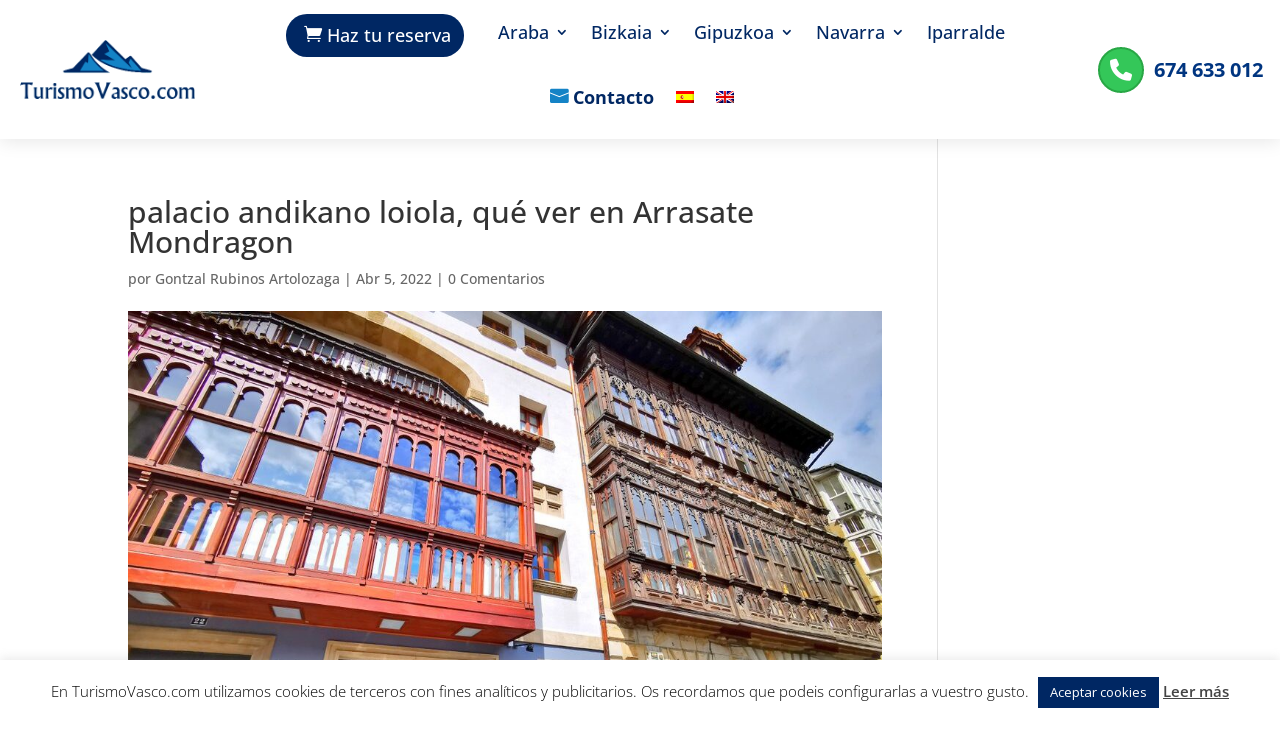

--- FILE ---
content_type: text/css
request_url: https://turismovasco.com/wp-content/et-cache/30822/et-divi-dynamic-tb-111119-tb-111120-30822-late.css
body_size: 287
content:
@font-face{font-family:ETmodules;font-display:block;src:url(//turismovasco.com/wp-content/themes/Divi/core/admin/fonts/modules/social/modules.eot);src:url(//turismovasco.com/wp-content/themes/Divi/core/admin/fonts/modules/social/modules.eot?#iefix) format("embedded-opentype"),url(//turismovasco.com/wp-content/themes/Divi/core/admin/fonts/modules/social/modules.woff) format("woff"),url(//turismovasco.com/wp-content/themes/Divi/core/admin/fonts/modules/social/modules.ttf) format("truetype"),url(//turismovasco.com/wp-content/themes/Divi/core/admin/fonts/modules/social/modules.svg#ETmodules) format("svg");font-weight:400;font-style:normal}
@font-face{font-family:FontAwesome;font-style:normal;font-weight:400;font-display:block;src:url(//turismovasco.com/wp-content/themes/Divi/core/admin/fonts/fontawesome/fa-regular-400.eot);src:url(//turismovasco.com/wp-content/themes/Divi/core/admin/fonts/fontawesome/fa-regular-400.eot?#iefix) format("embedded-opentype"),url(//turismovasco.com/wp-content/themes/Divi/core/admin/fonts/fontawesome/fa-regular-400.woff2) format("woff2"),url(//turismovasco.com/wp-content/themes/Divi/core/admin/fonts/fontawesome/fa-regular-400.woff) format("woff"),url(//turismovasco.com/wp-content/themes/Divi/core/admin/fonts/fontawesome/fa-regular-400.ttf) format("truetype"),url(//turismovasco.com/wp-content/themes/Divi/core/admin/fonts/fontawesome/fa-regular-400.svg#fontawesome) format("svg")}@font-face{font-family:FontAwesome;font-style:normal;font-weight:900;font-display:block;src:url(//turismovasco.com/wp-content/themes/Divi/core/admin/fonts/fontawesome/fa-solid-900.eot);src:url(//turismovasco.com/wp-content/themes/Divi/core/admin/fonts/fontawesome/fa-solid-900.eot?#iefix) format("embedded-opentype"),url(//turismovasco.com/wp-content/themes/Divi/core/admin/fonts/fontawesome/fa-solid-900.woff2) format("woff2"),url(//turismovasco.com/wp-content/themes/Divi/core/admin/fonts/fontawesome/fa-solid-900.woff) format("woff"),url(//turismovasco.com/wp-content/themes/Divi/core/admin/fonts/fontawesome/fa-solid-900.ttf) format("truetype"),url(//turismovasco.com/wp-content/themes/Divi/core/admin/fonts/fontawesome/fa-solid-900.svg#fontawesome) format("svg")}@font-face{font-family:FontAwesome;font-style:normal;font-weight:400;font-display:block;src:url(//turismovasco.com/wp-content/themes/Divi/core/admin/fonts/fontawesome/fa-brands-400.eot);src:url(//turismovasco.com/wp-content/themes/Divi/core/admin/fonts/fontawesome/fa-brands-400.eot?#iefix) format("embedded-opentype"),url(//turismovasco.com/wp-content/themes/Divi/core/admin/fonts/fontawesome/fa-brands-400.woff2) format("woff2"),url(//turismovasco.com/wp-content/themes/Divi/core/admin/fonts/fontawesome/fa-brands-400.woff) format("woff"),url(//turismovasco.com/wp-content/themes/Divi/core/admin/fonts/fontawesome/fa-brands-400.ttf) format("truetype"),url(//turismovasco.com/wp-content/themes/Divi/core/admin/fonts/fontawesome/fa-brands-400.svg#fontawesome) format("svg")}
.et_parallax_bg.et_parallax_bg__sticky,.et_pb_sticky.et_pb_section_parallax_sticky .et_parallax_bg:not(.et_parallax_bg__sticky),.et_pb_sticky .et_pb_section_parallax_sticky .et_parallax_bg:not(.et_parallax_bg__sticky){display:none}.et_pb_sticky.et_pb_section_parallax_sticky .et_parallax_bg.et_parallax_bg__sticky,.et_pb_sticky .et_pb_section_parallax_sticky .et_parallax_bg.et_parallax_bg__sticky{display:block}.et_builder_inner_content.has_et_pb_sticky{z-index:inherit}.et-db #et-boc .et-l #et-fb-app .et_pb_column.has_et_pb_sticky,.et_pb_column.has_et_pb_sticky{z-index:20}.et-l--header .et-db #et-boc .et-l #et-fb-app .et_pb_column.has_et_pb_sticky,.et-l--header .et_pb_column.has_et_pb_sticky{z-index:30}.et-l--footer .et-db #et-boc .et-l #et-fb-app .et_pb_column.has_et_pb_sticky,.et-l--footer .et_pb_column.has_et_pb_sticky{z-index:10}.et_pb_sticky_placeholder{opacity:0!important}.et_pb_sticky .et_overlay.et_pb_inline_icon_sticky:before,.et_pb_sticky .et_pb_inline_icon_sticky:before{content:attr(data-icon-sticky)!important}body .et-script-temporary-measurement{opacity:0}